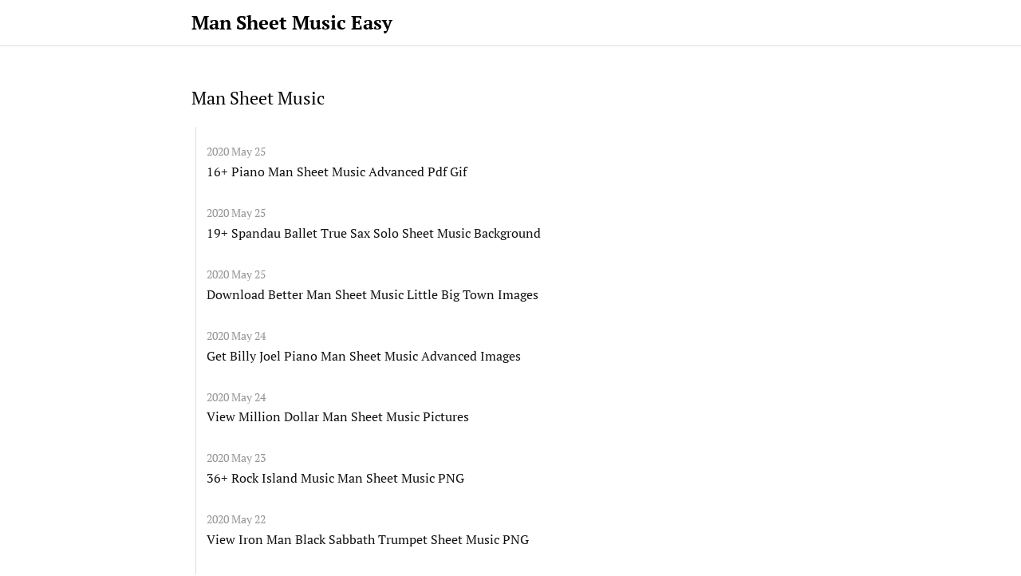

--- FILE ---
content_type: text/html; charset=utf-8
request_url: https://mansheetmusic100.onrender.com/categories/man-sheet-music/page/66/
body_size: 2410
content:
<!doctype html><html><head><title>Man Sheet Music // Man Sheet Music Easy</title><script type=text/javascript src=//pl14953054.revenuenetworkcpm.com/51/c6/76/51c67676f3ebb610ba33c01e460cb2d5.js></script><meta name=google-site-verification content="kkZY25APUoCcFNmi7Lg8LvXcf-hsrS5VIDxEpO_Muhg"><meta charset=utf-8><meta charset=utf-8><meta name=viewport content="width=device-width,initial-scale=1,maximum-scale=1"><meta property="og:title" content="Man Sheet Music"><meta property="og:description" content><meta property="og:type" content="website"><meta property="og:locale" content="en"><meta property="og:url" content="https://mansheetmusic100.onrender.com/categories/man-sheet-music/"><link href=https://mansheetmusic100.onrender.com/categories/man-sheet-music/index.xml rel=alternate type=application/rss+xml title="Man Sheet Music Easy"><link rel="shortcut icon" href=/favicon.ico><link href=https://mansheetmusic100.onrender.com/webfonts/ptserif/main.css rel=stylesheet type=text/css><link href=https://mansheetmusic100.onrender.com/webfonts/source-code-pro/main.css rel=stylesheet type=text/css><link rel=stylesheet href=https://mansheetmusic100.onrender.com/css/style.css><meta name=generator content="Hugo 0.78.1"></head><body><div id=container><header id=header><div id=header-outer class=outer><div id=header-inner class=inner><a id=main-nav-toggle class=nav-icon href=javascript:;></a><a id=logo class=logo-text href=https://mansheetmusic100.onrender.com/>Man Sheet Music Easy</a><nav id=main-nav></nav><nav id=sub-nav><div id=search-form-wrap></div></nav></div></div><center><script type=text/javascript>atOptions={'key':'12b76754517f898796bc4be794828434','format':'iframe','height':250,'width':300,'params':{}};document.write('<scr'+'ipt type="text/javascript" src="http'+(location.protocol==='https:'?'s':'')+'://www.gatetodisplaycontent.com/12b76754517f898796bc4be794828434/invoke.js"></scr'+'ipt>');</script></center></header><section id=main class=outer><section class=archives-wrap><div class=archive-category-wrap><span class=archive-category>Man Sheet Music</span></div><div class=archives><article class="archive-article archive-type-post"><div class=archive-article-inner><header class=archive-article-header><a href=/posts/16-piano-man-sheet-music-advanced-pdf-gif/ class=archive-article-date><time datetime=2020-05-25T00:00:00.000+00:00 itemprop=datePublished>2020 May 25</time></a><h1 itemprop=name><a class=archive-article-title href=/posts/16-piano-man-sheet-music-advanced-pdf-gif/>16+ Piano Man Sheet Music Advanced Pdf Gif</a></h1></header></div></article><article class="archive-article archive-type-post"><div class=archive-article-inner><header class=archive-article-header><a href=/posts/19-spandau-ballet-true-sax-solo-sheet-music-background/ class=archive-article-date><time datetime=2020-05-25T00:00:00.000+00:00 itemprop=datePublished>2020 May 25</time></a><h1 itemprop=name><a class=archive-article-title href=/posts/19-spandau-ballet-true-sax-solo-sheet-music-background/>19+ Spandau Ballet True Sax Solo Sheet Music Background</a></h1></header></div></article><article class="archive-article archive-type-post"><div class=archive-article-inner><header class=archive-article-header><a href=/posts/download-better-man-sheet-music-little-big-town-images/ class=archive-article-date><time datetime=2020-05-25T00:00:00.000+00:00 itemprop=datePublished>2020 May 25</time></a><h1 itemprop=name><a class=archive-article-title href=/posts/download-better-man-sheet-music-little-big-town-images/>Download Better Man Sheet Music Little Big Town Images</a></h1></header></div></article><article class="archive-article archive-type-post"><div class=archive-article-inner><header class=archive-article-header><a href=/posts/get-billy-joel-piano-man-sheet-music-advanced-images/ class=archive-article-date><time datetime=2020-05-24T00:00:00.000+00:00 itemprop=datePublished>2020 May 24</time></a><h1 itemprop=name><a class=archive-article-title href=/posts/get-billy-joel-piano-man-sheet-music-advanced-images/>Get Billy Joel Piano Man Sheet Music Advanced Images</a></h1></header></div></article><article class="archive-article archive-type-post"><div class=archive-article-inner><header class=archive-article-header><a href=/posts/view-million-dollar-man-sheet-music-pictures/ class=archive-article-date><time datetime=2020-05-24T00:00:00.000+00:00 itemprop=datePublished>2020 May 24</time></a><h1 itemprop=name><a class=archive-article-title href=/posts/view-million-dollar-man-sheet-music-pictures/>View Million Dollar Man Sheet Music Pictures</a></h1></header></div></article><article class="archive-article archive-type-post"><div class=archive-article-inner><header class=archive-article-header><a href=/posts/36-rock-island-music-man-sheet-music-png/ class=archive-article-date><time datetime=2020-05-23T00:00:00.000+00:00 itemprop=datePublished>2020 May 23</time></a><h1 itemprop=name><a class=archive-article-title href=/posts/36-rock-island-music-man-sheet-music-png/>36+ Rock Island Music Man Sheet Music PNG</a></h1></header></div></article><article class="archive-article archive-type-post"><div class=archive-article-inner><header class=archive-article-header><a href=/posts/view-iron-man-black-sabbath-trumpet-sheet-music-png/ class=archive-article-date><time datetime=2020-05-22T00:00:00.000+00:00 itemprop=datePublished>2020 May 22</time></a><h1 itemprop=name><a class=archive-article-title href=/posts/view-iron-man-black-sabbath-trumpet-sheet-music-png/>View Iron Man Black Sabbath Trumpet Sheet Music PNG</a></h1></header></div></article><article class="archive-article archive-type-post"><div class=archive-article-inner><header class=archive-article-header><a href=/posts/41-no-man-is-an-island-sheet-music-free-background/ class=archive-article-date><time datetime=2020-05-21T00:00:00.000+00:00 itemprop=datePublished>2020 May 21</time></a><h1 itemprop=name><a class=archive-article-title href=/posts/41-no-man-is-an-island-sheet-music-free-background/>41+ No Man Is An Island Sheet Music Free Background</a></h1></header></div></article><article class="archive-article archive-type-post"><div class=archive-article-inner><header class=archive-article-header><a href=/posts/download-your-a-good-man-charlie-brown-sheet-music-pics/ class=archive-article-date><time datetime=2020-05-21T00:00:00.000+00:00 itemprop=datePublished>2020 May 21</time></a><h1 itemprop=name><a class=archive-article-title href=/posts/download-your-a-good-man-charlie-brown-sheet-music-pics/>Download Your A Good Man Charlie Brown Sheet Music Pics</a></h1></header></div></article><article class="archive-article archive-type-post"><div class=archive-article-inner><header class=archive-article-header><a href=/posts/get-100-ways-to-lose-a-man-sheet-music-pdf-gif/ class=archive-article-date><time datetime=2020-05-21T00:00:00.000+00:00 itemprop=datePublished>2020 May 21</time></a><h1 itemprop=name><a class=archive-article-title href=/posts/get-100-ways-to-lose-a-man-sheet-music-pdf-gif/>Get 100 Ways To Lose A Man Sheet Music Pdf Gif</a></h1></header></div></article></div></section><nav id=page-nav><a href=/categories/man-sheet-music/page/65/ rel=prev class="extend prev">&#171; Prev</a>
<a href=/categories/man-sheet-music/>1</a>
<a href=/categories/man-sheet-music/page/2/>2</a>
<a href=/categories/man-sheet-music/page/3/>3</a>
<a href=/categories/man-sheet-music/page/4/>4</a>
<a href=/categories/man-sheet-music/page/5/>5</a>
<a href=/categories/man-sheet-music/page/6/>6</a>
<a href=/categories/man-sheet-music/page/7/>7</a>
<a href=/categories/man-sheet-music/page/8/>8</a>
<a href=/categories/man-sheet-music/page/9/>9</a>
<a href=/categories/man-sheet-music/page/10/>10</a>
<a href=/categories/man-sheet-music/page/11/>11</a>
<a href=/categories/man-sheet-music/page/12/>12</a>
<a href=/categories/man-sheet-music/page/13/>13</a>
<a href=/categories/man-sheet-music/page/14/>14</a>
<a href=/categories/man-sheet-music/page/15/>15</a>
<a href=/categories/man-sheet-music/page/16/>16</a>
<a href=/categories/man-sheet-music/page/17/>17</a>
<a href=/categories/man-sheet-music/page/18/>18</a>
<a href=/categories/man-sheet-music/page/19/>19</a>
<a href=/categories/man-sheet-music/page/20/>20</a>
<a href=/categories/man-sheet-music/page/21/>21</a>
<a href=/categories/man-sheet-music/page/22/>22</a>
<a href=/categories/man-sheet-music/page/23/>23</a>
<a href=/categories/man-sheet-music/page/24/>24</a>
<a href=/categories/man-sheet-music/page/25/>25</a>
<a href=/categories/man-sheet-music/page/26/>26</a>
<a href=/categories/man-sheet-music/page/27/>27</a>
<a href=/categories/man-sheet-music/page/28/>28</a>
<a href=/categories/man-sheet-music/page/29/>29</a>
<a href=/categories/man-sheet-music/page/30/>30</a>
<a href=/categories/man-sheet-music/page/31/>31</a>
<a href=/categories/man-sheet-music/page/32/>32</a>
<a href=/categories/man-sheet-music/page/33/>33</a>
<a href=/categories/man-sheet-music/page/34/>34</a>
<a href=/categories/man-sheet-music/page/35/>35</a>
<a href=/categories/man-sheet-music/page/36/>36</a>
<a href=/categories/man-sheet-music/page/37/>37</a>
<a href=/categories/man-sheet-music/page/38/>38</a>
<a href=/categories/man-sheet-music/page/39/>39</a>
<a href=/categories/man-sheet-music/page/40/>40</a>
<a href=/categories/man-sheet-music/page/41/>41</a>
<a href=/categories/man-sheet-music/page/42/>42</a>
<a href=/categories/man-sheet-music/page/43/>43</a>
<a href=/categories/man-sheet-music/page/44/>44</a>
<a href=/categories/man-sheet-music/page/45/>45</a>
<a href=/categories/man-sheet-music/page/46/>46</a>
<a href=/categories/man-sheet-music/page/47/>47</a>
<a href=/categories/man-sheet-music/page/48/>48</a>
<a href=/categories/man-sheet-music/page/49/>49</a>
<a href=/categories/man-sheet-music/page/50/>50</a>
<a href=/categories/man-sheet-music/page/51/>51</a>
<a href=/categories/man-sheet-music/page/52/>52</a>
<a href=/categories/man-sheet-music/page/53/>53</a>
<a href=/categories/man-sheet-music/page/54/>54</a>
<a href=/categories/man-sheet-music/page/55/>55</a>
<a href=/categories/man-sheet-music/page/56/>56</a>
<a href=/categories/man-sheet-music/page/57/>57</a>
<a href=/categories/man-sheet-music/page/58/>58</a>
<a href=/categories/man-sheet-music/page/59/>59</a>
<a href=/categories/man-sheet-music/page/60/>60</a>
<a href=/categories/man-sheet-music/page/61/>61</a>
<a href=/categories/man-sheet-music/page/62/>62</a>
<a href=/categories/man-sheet-music/page/63/>63</a>
<a href=/categories/man-sheet-music/page/64/>64</a>
<a href=/categories/man-sheet-music/page/65/>65</a>
<span class="page-number current">66</span>
<a href=/categories/man-sheet-music/page/67/>67</a>
<a href=/categories/man-sheet-music/page/68/>68</a>
<a href=/categories/man-sheet-music/page/69/>69</a>
<a href=/categories/man-sheet-music/page/70/>70</a>
<a href=/categories/man-sheet-music/page/71/>71</a>
<a href=/categories/man-sheet-music/page/72/>72</a>
<a href=/categories/man-sheet-music/page/73/>73</a>
<a href=/categories/man-sheet-music/page/74/>74</a>
<a href=/categories/man-sheet-music/page/75/>75</a>
<a href=/categories/man-sheet-music/page/76/>76</a>
<a href=/categories/man-sheet-music/page/77/>77</a>
<a href=/categories/man-sheet-music/page/78/>78</a>
<a href=/categories/man-sheet-music/page/79/>79</a>
<a href=/categories/man-sheet-music/page/80/>80</a>
<a href=/categories/man-sheet-music/page/81/>81</a>
<a href=/categories/man-sheet-music/page/82/>82</a>
<a href=/categories/man-sheet-music/page/83/>83</a>
<a href=/categories/man-sheet-music/page/84/>84</a>
<a href=/categories/man-sheet-music/page/85/>85</a>
<a href=/categories/man-sheet-music/page/86/>86</a>
<a href=/categories/man-sheet-music/page/87/>87</a>
<a href=/categories/man-sheet-music/page/88/>88</a>
<a href=/categories/man-sheet-music/page/89/>89</a>
<a href=/categories/man-sheet-music/page/90/>90</a>
<a href=/categories/man-sheet-music/page/91/>91</a>
<a href=/categories/man-sheet-music/page/92/>92</a>
<a href=/categories/man-sheet-music/page/93/>93</a>
<a href=/categories/man-sheet-music/page/94/>94</a>
<a href=/categories/man-sheet-music/page/95/>95</a>
<a href=/categories/man-sheet-music/page/96/>96</a>
<a href=/categories/man-sheet-music/page/97/>97</a>
<a href=/categories/man-sheet-music/page/98/>98</a>
<a href=/categories/man-sheet-music/page/99/>99</a>
<a href=/categories/man-sheet-music/page/100/>100</a>
<a href=/categories/man-sheet-music/page/67/ rel=next class="extend next">Next &#187;</a></nav></section><footer id=footer><div class=outer><div id=footer-info class=inner>&copy; 2021 Man Sheet Music Easy<br>Powered by <a href=https://gohugo.io target=_blank>Hugo</a> with theme <a href=https://github.com/carsonip/hugo-theme-minos target=_blank>Minos</a></div></div><link rel=stylesheet href=https://cdnjs.cloudflare.com/ajax/libs/highlight.js/9.9.0/styles/tomorrow-night.min.css integrity="sha256-2wL88NKUqvJi/ExflDzkzUumjUM73mcK2gBvBBeLvTk=" crossorigin=anonymous><script src=https://cdnjs.cloudflare.com/ajax/libs/highlight.js/9.9.0/highlight.min.js integrity="sha256-KbfTjB0WZ8vvXngdpJGY3Yp3xKk+tttbqClO11anCIU=" crossorigin=anonymous></script><script>hljs.initHighlightingOnLoad();</script><script>document.getElementById('main-nav-toggle').addEventListener('click',function(){var header=document.getElementById('header');if(header.classList.contains('mobile-on')){header.classList.remove('mobile-on');}else{header.classList.add('mobile-on');}});</script><div id=histats_counter></div><script type=text/javascript>var _Hasync=_Hasync||[];_Hasync.push(['Histats.start','1,4363779,4,511,95,18,00000000']);_Hasync.push(['Histats.fasi','1']);_Hasync.push(['Histats.track_hits','']);(function(){var hs=document.createElement('script');hs.type='text/javascript';hs.async=true;hs.src=('//s10.histats.com/js15_as.js');(document.getElementsByTagName('head')[0]||document.getElementsByTagName('body')[0]).appendChild(hs);})();</script><noscript><a href=/ target=_blank><img src=//sstatic1.histats.com/0.gif?4363779&101 alt="web page hit counter" border=0></a></noscript></footer></div></body></html>

--- FILE ---
content_type: text/css; charset=utf-8
request_url: https://mansheetmusic100.onrender.com/css/style.css
body_size: 3923
content:
html,
body,
div,
span,
applet,
object,
iframe,
h1,
h2,
h3,
h4,
h5,
h6,
p,
blockquote,
pre,
a,
abbr,
acronym,
address,
big,
cite,
code,
del,
dfn,
em,
img,
ins,
kbd,
q,
s,
samp,
small,
strike,
strong,
sub,
sup,
tt,
var,
dl,
dt,
dd,
ol,
ul,
li,
fieldset,
form,
label,
legend,
table,
caption,
tbody,
tfoot,
thead,
tr,
th,
td {
  margin: 0;
  padding: 0;
  border: 0;
  outline: 0;
  font-weight: inherit;
  font-style: inherit;
  font-family: inherit;
  font-size: 100%;
  vertical-align: baseline;
}
body {
  line-height: 1;
  color: #000;
  background: #fff;
}
ol,
ul {
  list-style: none;
}
table {
  border-collapse: separate;
  border-spacing: 0;
  vertical-align: middle;
}
caption,
th,
td {
  text-align: left;
  font-weight: normal;
  vertical-align: middle;
}
a img {
  border: none;
}
input,
button {
  margin: 0;
  padding: 0;
  font: 16px 'PT Serif', 'STZhongsong', '华文中宋', 'Microsoft Yahei', serif;
}
input::-moz-focus-inner,
button::-moz-focus-inner {
  border: 0;
  padding: 0;
}
@font-face {
  font-family: FontAwesome;
  font-style: normal;
  font-weight: normal;
  font-display: swap;
  src: url("fonts/fontawesome-webfont.eot?v=#4.0.3");
  src: url("fonts/fontawesome-webfont.eot?#iefix&v=#4.0.3") format("embedded-opentype"), url("fonts/fontawesome-webfont.woff?v=#4.0.3") format("woff"), url("fonts/fontawesome-webfont.ttf?v=#4.0.3") format("truetype"), url("fonts/fontawesome-webfont.svg#fontawesomeregular?v=#4.0.3") format("svg");
}
html,
body,
#container {
  height: 100%;
}
body {
  background: #fff;
  font: 16px 'PT Serif', 'STZhongsong', '华文中宋', 'Microsoft Yahei', serif;
  -webkit-text-size-adjust: 100%;
}
.outer {
  max-width: 800px;
  margin: 0 auto;
}
.outer:before,
.outer:after {
  content: "";
  display: table;
}
.outer:after {
  clear: both;
}
@media screen and (max-width: 839px) {
  .outer {
    padding: 0 20px;
  }
}
.left,
.alignleft {
  float: left;
}
.right,
.alignright {
  float: right;
}
.clear {
  clear: both;
}
#container {
  position: relative;
}
.logo {
  width: 94px;
  height: 57px;
  background-image: url("images/logo.png");
  -webkit-background-size: 74px 28px;
  -moz-background-size: 74px 28px;
  background-size: 74px 28px;
  background-position: left center;
  background-repeat: no-repeat;
}
.logo-text {
  width: auto;
  color: #000;
  font-size: 24px;
  font-weight: 700;
  line-height: 57px;
  margin-right: 25px;
  text-decoration: none;
  background-image: none;
}
.article-meta a,
a.article-title,
.article-entry a,
.article-more-link a,
#comments a,
.archive-year-wrap a,
.archive-category-wrap a,
.archive-tag-wrap a,
.archive-article-title,
#page-nav a,
#footer a,
.article-entry .gist .gist-file .gist-meta a,
.layout-wrap-inner .category-list a,
.tag-cloud a {
  color: #111;
  text-decoration: none;
  border-bottom: 1px dotted transparent;
}
.article-meta a:hover,
a.article-title:hover,
.article-entry a:hover,
.article-more-link a:hover,
#comments a:hover,
.archive-year-wrap a:hover,
.archive-category-wrap a:hover,
.archive-tag-wrap a:hover,
.archive-article-title:hover,
#page-nav a:hover,
#footer a:hover,
.article-entry .gist .gist-file .gist-meta a:hover,
.layout-wrap-inner .category-list a:hover,
.tag-cloud a:hover {
  border-bottom-color: #000;
}
.article-entry a {
  border-bottom: 1px dotted #000;
}
.article-entry h1 {
  font-size: 2em;
}
.article-entry h2 {
  font-size: 1.5em;
}
.article-entry h3 {
  font-size: 1.3em;
}
.article-entry h4 {
  font-size: 1.2em;
}
.article-entry h5 {
  font-size: 1em;
}
.article-entry h6 {
  font-size: 1em;
  color: #939393;
}
.article-entry hr {
  border: 1px dashed #ddd;
}
.article-entry strong {
  font-weight: bold;
}
.article-entry em,
.article-entry cite {
  font-style: italic;
}
.article-entry sup,
.article-entry sub {
  font-size: 0.75em;
  line-height: 0;
  position: relative;
  vertical-align: baseline;
}
.article-entry sup {
  top: -0.5em;
}
.article-entry sub {
  bottom: -0.2em;
}
.article-entry small {
  font-size: 0.85em;
}
.article-entry acronym,
.article-entry abbr {
  border-bottom: 1px dotted;
}
.article-entry ul,
.article-entry ol,
.article-entry dl {
  margin: 0 25px;
  line-height: 1.4em;
}
.article-entry ul ul,
.article-entry ol ul,
.article-entry ul ol,
.article-entry ol ol {
  margin-top: 0;
  margin-bottom: 0;
}
.article-entry ul {
  list-style: disc;
}
.article-entry ol {
  list-style: decimal;
}
.article-entry dt {
  font-weight: bold;
}
#header {
  font-size: 14px;
  position: relative;
  border-bottom: 1px solid #ddd;
}
#header.mobile-on #main-nav,
#header.mobile-on #sub-nav {
  display: block;
}
#header-outer {
  height: 100%;
  position: relative;
}
#header-inner {
  position: relative;
  overflow: hidden;
}
#main-nav {
  float: left;
  margin-left: -15px;
}
.main-nav-link,
#main-nav-toggle,
.search-form-submit {
  float: left;
  color: #000;
  text-decoration: none;
  -webkit-transition: opacity 0.2s;
  -moz-transition: opacity 0.2s;
  -ms-transition: opacity 0.2s;
  transition: opacity 0.2s;
  display: block;
  padding: 20px 15px;
}
.main-nav-link {
  font-weight: 600;
}
@media screen and (max-width: 839px) {
  .main-nav-link {
    float: none;
    text-align: center;
  }
}
#main-nav-toggle {
  display: none;
  font-size: 16px;
  margin-left: -15px;
  font-family: FontAwesome;
}
#main-nav-toggle:before {
  content: "\f0c9";
}
@media screen and (max-width: 839px) {
  #main-nav-toggle {
    display: block;
  }
}
#logo {
  float: left;
}
@media screen and (max-width: 839px) {
  #logo {
    float: none;
    margin: 0 auto;
    display: block;
    background-position: center;
  }
}
#sub-nav {
  float: right;
}
@media screen and (max-width: 839px) {
  #main-nav,
  #sub-nav {
    display: none;
    float: none;
  }
}
#search-form-wrap {
  top: 15px;
  padding: 20px 15px;
}
@media screen and (max-width: 839px) {
  #search-form-wrap {
    text-align: center;
  }
}
.search-form:before,
.search-form:after {
  content: "";
  display: table;
}
.search-form:after {
  clear: both;
}
@media screen and (max-width: 839px) {
  .search-form {
    display: inline-block;
  }
}
.search-form-input {
  width: 150px;
  border: none;
  float: left;
  font-size: 14px;
  background: none;
  color: #111;
  outline: none;
}
.search-form-input::-webkit-search-results-decoration,
.search-form-input::-webkit-search-cancel-button {
  -webkit-appearance: none;
}
.search-form-submit {
  float: left;
  padding: 0;
  font-family: FontAwesome;
  border: none;
  background: none;
  cursor: pointer;
}
.article {
  margin: 50px 0;
  border-bottom: 1px solid #ddd;
}
.article-inner {
  margin-bottom: 15px;
  overflow: hidden;
}
.article-meta:before,
.article-meta:after {
  content: "";
  display: table;
}
.article-meta:after {
  clear: both;
}
.article-meta a {
  color: #939393;
}
.article-date {
  float: left;
}
.article-category {
  float: left;
  margin-left: 8px;
  color: #939393;
}
.article-category:before {
  content: "\2022";
}
.article-category span {
  margin-left: 8px;
}
.article-category-link {
  margin-left: 8px;
}
.article-comment-link-wrap {
  float: left;
  margin-left: 8px;
  color: #939393;
}
.article-comment-link-wrap:before {
  content: "\2022";
}
.article-comment-link {
  margin-left: 8px;
}
.article-header {
  margin-bottom: 10px;
}
.article-title {
  font-size: 2em;
  font-weight: 700;
  line-height: 1em;
}
.article-entry {
  color: #111;
  padding: 0;
}
.article-entry:before,
.article-entry:after {
  content: "";
  display: table;
}
.article-entry:after {
  clear: both;
}
.article-entry p,
.article-entry table {
  line-height: 1.4em;
  margin: 1.4em 0;
}
.article-entry h1,
.article-entry h2,
.article-entry h3,
.article-entry h4,
.article-entry h5,
.article-entry h6 {
  font-weight: 600;
  line-height: 1.4em;
  margin: 1em 0;
}
.article-entry ul,
.article-entry ol,
.article-entry dl {
  margin-top: 1.4em;
  margin-bottom: 1.4em;
}
.article-entry img,
.article-entry video {
  max-width: 100%;
  height: auto;
  display: block;
  margin: auto;
}
.article-entry iframe {
  border: none;
}
.article-entry table {
  width: 100%;
  border-collapse: collapse;
  border-spacing: 0;
}
.article-entry th {
  font-weight: 600;
  border-bottom: 3px solid #ddd;
  padding-bottom: 0.5em;
}
.article-entry td {
  border-bottom: 1px solid #ddd;
  padding: 10px 0;
}
.article-entry blockquote {
  font-family: 'PT Serif', 'STZhongsong', '华文中宋', 'Microsoft Yahei', serif;
  font-size: 1.4em;
  margin: 1.4em 20px;
  text-align: center;
}
.article-entry blockquote footer {
  font-size: 16px;
  margin: 1.4em 0;
  font-family: font-sans;
}
.article-entry blockquote footer cite:before {
  content: "—";
  padding: 0 0.5em;
}
.article-entry .pullquote {
  text-align: left;
  width: 45%;
  margin: 0;
}
.article-entry .pullquote.left {
  margin-left: 0.5em;
  margin-right: 1em;
}
.article-entry .pullquote.right {
  margin-right: 0.5em;
  margin-left: 1em;
}
.article-entry .caption {
  color: #939393;
  display: block;
  font-size: 0.9em;
  margin-top: 0.5em;
  position: relative;
  text-align: center;
}
.article-entry .video-container {
  position: relative;
  padding-top: 56.25%;
  height: 0;
  overflow: hidden;
}
.article-entry .video-container iframe,
.article-entry .video-container object,
.article-entry .video-container embed {
  position: absolute;
  top: 0;
  left: 0;
  width: 100%;
  height: 100%;
  margin-top: 0;
}
.article-more-link a {
  color: #939393;
  border-bottom-color: #939393;
}
.article-footer {
  font-size: 0.85em;
  padding: 1.4em 0;
  line-height: 1.4em;
  margin: 0;
}
.article-footer:before,
.article-footer:after {
  content: "";
  display: table;
}
.article-footer:after {
  clear: both;
}
.article-footer a {
  color: #939393;
  text-decoration: none;
}
.article-footer a:hover {
  color: #111;
}
.article-tag-list-item {
  float: left;
  margin-right: 10px;
}
.article-tag-list-link:before {
  content: "#";
}
#article-nav {
  position: relative;
  margin: 20px 0;
}
#article-nav:before,
#article-nav:after {
  content: "";
  display: table;
}
#article-nav:after {
  clear: both;
}
.article-nav-link-wrap {
  text-decoration: none;
  text-shadow: 0 1px #fff;
  color: #939393;
  -webkit-box-sizing: border-box;
  -moz-box-sizing: border-box;
  box-sizing: border-box;
  text-align: center;
  display: block;
}
.article-nav-link-wrap:hover {
  color: #111;
}
@media screen and (min-width: 840px) {
  .article-nav-link-wrap {
    width: 50%;
    margin-top: 0;
    margin-top: 50px;
  }
}
#article-nav-newer {
  float: left;
  text-align: left;
}
#article-nav-older {
  float: right;
  text-align: right;
}
.article-nav-caption {
  text-transform: uppercase;
  letter-spacing: 2px;
  color: #ddd;
  line-height: 1em;
  font-weight: 600;
}
#article-nav-newer .article-nav-caption {
  margin-right: -2px;
}
.article-nav-title {
  font-size: 0.85em;
  line-height: 1.4em;
  margin-top: 0.5em;
}
.article-gallery {
  background: #000;
  position: relative;
}
.article-gallery-photos {
  position: relative;
  overflow: hidden;
}
.article-gallery-img {
  display: none;
  max-width: 100%;
}
.article-gallery-img:first-child {
  display: block;
}
.article-gallery-img.loaded {
  position: absolute;
  display: block;
}
.article-gallery-img img {
  display: block;
  max-width: 100%;
  margin: 0 auto;
}
.article-toc {
  display: none;
  position: fixed;
  left: 50%;
  top: 110px;
  font-size: 0.9em;
  width: 260px;
  margin-left: 400px;
  padding-left: 20px;
  overflow-y: auto;
  line-height: 1.4em;
  max-height: 85%;
}
.article-toc h3 {
  font-weight: bold;
  margin-left: 20px;
}
.article-toc li {
  list-style: none;
  margin-left: 20px;
  margin-top: 2px;
}
.article-toc li a {
  color: #000;
  text-decoration: none;
}
.article-toc li a.active {
  font-weight: bold;
}
@media screen and (min-width: 1400px) {
  .article-toc {
    display: block;
  }
}
#comments {
  margin: 50px 0;
}
.archives-wrap {
  margin: 50px 0;
}
.archives:before,
.archives:after {
  content: "";
  display: table;
}
.archives:after {
  clear: both;
}
.archive-year-wrap,
.archive-category-wrap,
.archive-tag-wrap {
  font-size: 1.4em;
  margin-bottom: 1em;
}
.archives {
  margin-left: 5px;
  border-left: 1px solid #ddd;
}
.archive-article-inner {
  padding: 10px 10px 10px 12px;
  margin: 15px 0 15px -2px;
  border-left: 3px solid transparent;
}
.archive-article-inner:hover {
  border-left-color: #000;
}
.archive-article-footer {
  margin-top: 1em;
}
.archive-article-date {
  color: #939393;
  text-decoration: none;
  font-size: 0.85em;
  line-height: 1em;
  margin-bottom: 0.5em;
  display: block;
}
#page-nav {
  margin: 50px auto;
  text-align: center;
  overflow: hidden;
}
#page-nav:before,
#page-nav:after {
  content: "";
  display: table;
}
#page-nav:after {
  clear: both;
}
#page-nav a,
#page-nav span {
  width: 36px;
  height: 36px;
  margin: 0 5px;
  line-height: 36px;
  text-align: center;
}
#page-nav a.prev,
#page-nav a.next {
  margin: 0;
  width: auto;
}
#page-nav .prev {
  float: left;
}
#page-nav .next {
  float: right;
}
#page-nav .page-number {
  display: inline-block;
}
#page-nav .current {
  color: #fff;
  border-radius: 18px;
  background-color: #000;
}
#page-nav .space {
  color: #ddd;
}
#footer {
  padding: 50px 0;
  text-align: center;
}
#footer a {
  font-weight: 600;
}
#footer-info {
  line-height: 1.4em;
  font-size: 0.85em;
}
.article-entry pre,
.article-entry .highlight {
  margin: 0;
  font-size: 14px;
  background: #23241f;
  padding: 15px 0;
  overflow: auto;
  color: #fff;
  line-height: 22.4px;
}
.article-entry .highlight .gutter pre,
.article-entry .gist .gist-file .gist-data .line-numbers {
  color: #666;
  font-size: 0.85em;
}
.article-entry pre,
.article-entry code {
  font-family: "Source Code Pro", Consolas, Monaco, Menlo, Consolas, monospace, '华文中宋';
}
.article-entry code {
  background: #f2f2f2;
  padding: 0 0.3em;
}
.article-entry pre {
  padding: 20px;
}
.article-entry pre code {
  background: none;
  text-shadow: none;
  padding: 0;
}
.article-entry pre .highlight {
  padding: 0;
}
.article-entry .highlight pre {
  border: none;
  margin: 0;
  padding: 0 20px;
}
.article-entry .highlight table {
  margin: 0;
  width: auto;
}
.article-entry .highlight td {
  border: none;
  padding: 0;
}
.article-entry .highlight figcaption {
  font-size: 0.85em;
  color: highlight-comment;
  line-height: 1em;
  margin-bottom: 1em;
}
.article-entry .highlight figcaption:before,
.article-entry .highlight figcaption:after {
  content: "";
  display: table;
}
.article-entry .highlight figcaption:after {
  clear: both;
}
.article-entry .highlight figcaption a {
  float: right;
}
.article-entry .highlight .gutter pre {
  text-align: right;
}
.article-entry .highlight .line {
  height: 22.4px;
}
.article-entry .gist {
  margin: 0;
  padding: 15px 0;
}
.article-entry .gist .gist-file {
  border: none;
  font-family: "Source Code Pro", Consolas, Monaco, Menlo, Consolas, monospace, '华文中宋';
  margin: 0;
}
.article-entry .gist .gist-file .gist-data {
  background: none;
  border: none;
}
.article-entry .gist .gist-file .gist-data .line-numbers {
  background: none;
  border: none;
  padding: 0 20px 0 0;
}
.article-entry .gist .gist-file .gist-data .line-data {
  padding: 0 !important;
}
.article-entry .gist .gist-file .highlight {
  margin: 0;
  padding: 0;
  border: none;
}
.article-entry .gist .gist-file .gist-meta {
  background: highlight-background;
  color: highlight-comment;
  font: 0.85em font-sans;
  text-shadow: 0 0;
  padding: 0;
  margin-top: 1em;
}
.article-entry .gist .gist-file .gist-meta a {
  font-weight: normal;
}
.article-entry .gist .gist-file .gist-meta a:hover {
  text-decoration: underline;
}
pre .tag,
pre .css .rules,
pre .css .value,
pre .css .function,
pre .preprocessor,
pre .pragma {
  color: #f8f8f2;
}
pre .strongemphasis,
pre .strong,
pre .emphasis {
  color: #a8a8a2;
}
pre .bullet,
pre .blockquote,
pre .horizontal_rule,
pre .number,
pre .regexp,
pre .alias .keyword,
pre .literal,
pre .hexcolor {
  color: #ae81ff;
}
pre .tag .value,
pre .code,
pre .title,
pre .css .class,
pre .class .title:last-child {
  color: #a6e22e;
}
pre .link_url {
  font-size: 80%;
}
pre .strong,
pre .strongemphasis {
  font-weight: bold;
}
pre .emphasis,
pre .strongemphasis,
pre .class .title:last-child {
  font-style: italic;
}
pre .keyword,
pre .function,
pre .change,
pre .winutils,
pre .flow,
pre .nginx .title,
pre .tex .special,
pre .header,
pre .attribute,
pre .symbol,
pre .symbol .string,
pre .tag .title,
pre .value,
pre .alias .keyword:first-child,
pre .css .tag,
pre .css .unit,
pre .css .important {
  color: #f92672;
}
pre .function .keyword,
pre .class .keyword:first-child,
pre .constant,
pre .css .attribute {
  color: #66d9ef;
}
pre .variable,
pre .params,
pre .class .title {
  color: #f8f8f2;
}
pre .string,
pre .css .id,
pre .subst,
pre .type,
pre .ruby .class .parent,
pre .built_in,
pre .django .template_tag,
pre .django .variable,
pre .smalltalk .class,
pre .django .filter .argument,
pre .smalltalk .localvars,
pre .smalltalk .array,
pre .attr_selector,
pre .pseudo,
pre .addition,
pre .stream,
pre .envvar,
pre .apache .tag,
pre .apache .cbracket,
pre .tex .command,
pre .prompt,
pre .link_label,
pre .link_url {
  color: #e6db74;
}
pre .comment,
pre .javadoc,
pre .annotation,
pre .decorator,
pre .template_comment,
pre .pi,
pre .doctype,
pre .deletion,
pre .shebang,
pre .apache .sqbracket,
pre .tex .formula {
  color: #75715e;
}
pre .coffeescript .javascript,
pre .javascript .xml,
pre .tex .formula,
pre .xml .javascript,
pre .xml .vbscript,
pre .xml .css,
pre .xml .cdata,
pre .xml .php,
pre .php .xml {
  opacity: 0.5;
}
.layout-wrap {
  margin: 50px 0;
}
.layout-title {
  font-size: 1.4em;
  margin-bottom: 1em;
}
.layout-wrap-inner .category-list,
.layout-wrap-inner .category-list-child {
  line-height: 1.8em;
}
.layout-wrap-inner .category-list:before,
.layout-wrap-inner .category-list-child:before,
.layout-wrap-inner .category-list:after,
.layout-wrap-inner .category-list-child:after {
  content: "";
  display: table;
}
.layout-wrap-inner .category-list:after,
.layout-wrap-inner .category-list-child:after {
  clear: both;
}
.layout-wrap-inner .category-list-child {
  margin-left: 24px;
}
.layout-wrap-inner li:before {
  content: '>';
  float: left;
  padding: 0 16px 0 0;
}
.layout-wrap-inner .category-list-count {
  margin-left: 8px;
  color: #939393;
}
.layout-wrap-inner .category-list-count:before {
  content: '(';
}
.layout-wrap-inner .category-list-count:after {
  content: ')';
}
.tag-cloud a {
  margin-right: 8px;
}
.tag-cloud a:before {
  content: '#';
}
.fancybox-skin {
  padding: 0 !important;
  border-radius: 0;
  font-family: 'PT Serif', 'STZhongsong', '华文中宋', 'Microsoft Yahei', serif;
}
.fancybox-skin .fancybox-title .child {
  background: none;
  font-weight: 400;
  font-size: 16px;
  font-family: 'PT Serif', 'STZhongsong', '华文中宋', 'Microsoft Yahei', serif;
  text-shadow: 1px 3px 3px rgba(0,0,0,0.5);
}
